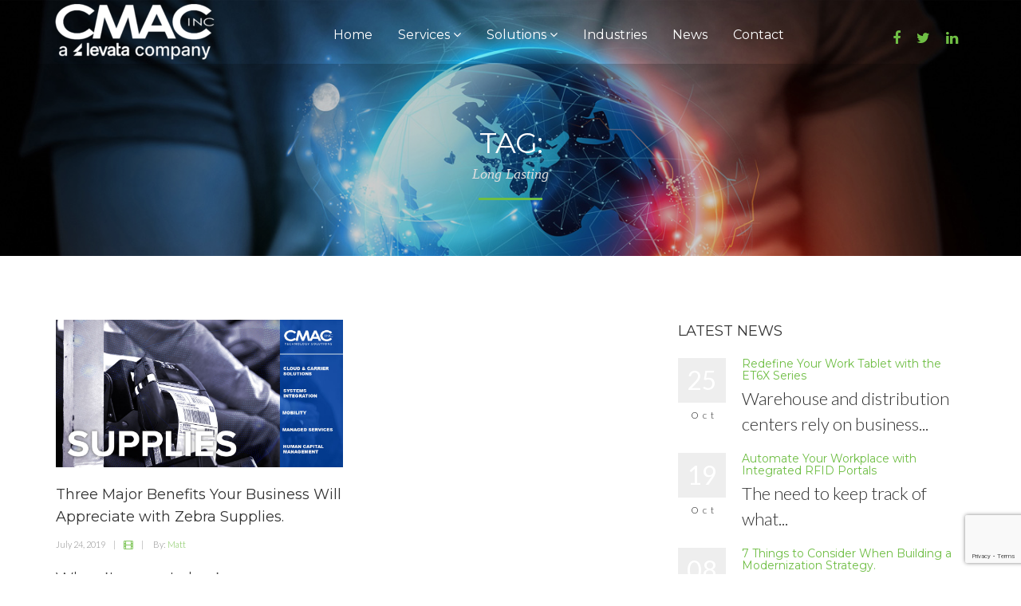

--- FILE ---
content_type: text/html; charset=utf-8
request_url: https://www.google.com/recaptcha/api2/anchor?ar=1&k=6LeM6ooUAAAAAArVEMLWQF8_g5iy5TUzKSQAIhQ7&co=aHR0cHM6Ly9jbWFjaW5jLmNvbTo0NDM.&hl=en&v=PoyoqOPhxBO7pBk68S4YbpHZ&size=invisible&anchor-ms=20000&execute-ms=30000&cb=d735ogy27ern
body_size: 48832
content:
<!DOCTYPE HTML><html dir="ltr" lang="en"><head><meta http-equiv="Content-Type" content="text/html; charset=UTF-8">
<meta http-equiv="X-UA-Compatible" content="IE=edge">
<title>reCAPTCHA</title>
<style type="text/css">
/* cyrillic-ext */
@font-face {
  font-family: 'Roboto';
  font-style: normal;
  font-weight: 400;
  font-stretch: 100%;
  src: url(//fonts.gstatic.com/s/roboto/v48/KFO7CnqEu92Fr1ME7kSn66aGLdTylUAMa3GUBHMdazTgWw.woff2) format('woff2');
  unicode-range: U+0460-052F, U+1C80-1C8A, U+20B4, U+2DE0-2DFF, U+A640-A69F, U+FE2E-FE2F;
}
/* cyrillic */
@font-face {
  font-family: 'Roboto';
  font-style: normal;
  font-weight: 400;
  font-stretch: 100%;
  src: url(//fonts.gstatic.com/s/roboto/v48/KFO7CnqEu92Fr1ME7kSn66aGLdTylUAMa3iUBHMdazTgWw.woff2) format('woff2');
  unicode-range: U+0301, U+0400-045F, U+0490-0491, U+04B0-04B1, U+2116;
}
/* greek-ext */
@font-face {
  font-family: 'Roboto';
  font-style: normal;
  font-weight: 400;
  font-stretch: 100%;
  src: url(//fonts.gstatic.com/s/roboto/v48/KFO7CnqEu92Fr1ME7kSn66aGLdTylUAMa3CUBHMdazTgWw.woff2) format('woff2');
  unicode-range: U+1F00-1FFF;
}
/* greek */
@font-face {
  font-family: 'Roboto';
  font-style: normal;
  font-weight: 400;
  font-stretch: 100%;
  src: url(//fonts.gstatic.com/s/roboto/v48/KFO7CnqEu92Fr1ME7kSn66aGLdTylUAMa3-UBHMdazTgWw.woff2) format('woff2');
  unicode-range: U+0370-0377, U+037A-037F, U+0384-038A, U+038C, U+038E-03A1, U+03A3-03FF;
}
/* math */
@font-face {
  font-family: 'Roboto';
  font-style: normal;
  font-weight: 400;
  font-stretch: 100%;
  src: url(//fonts.gstatic.com/s/roboto/v48/KFO7CnqEu92Fr1ME7kSn66aGLdTylUAMawCUBHMdazTgWw.woff2) format('woff2');
  unicode-range: U+0302-0303, U+0305, U+0307-0308, U+0310, U+0312, U+0315, U+031A, U+0326-0327, U+032C, U+032F-0330, U+0332-0333, U+0338, U+033A, U+0346, U+034D, U+0391-03A1, U+03A3-03A9, U+03B1-03C9, U+03D1, U+03D5-03D6, U+03F0-03F1, U+03F4-03F5, U+2016-2017, U+2034-2038, U+203C, U+2040, U+2043, U+2047, U+2050, U+2057, U+205F, U+2070-2071, U+2074-208E, U+2090-209C, U+20D0-20DC, U+20E1, U+20E5-20EF, U+2100-2112, U+2114-2115, U+2117-2121, U+2123-214F, U+2190, U+2192, U+2194-21AE, U+21B0-21E5, U+21F1-21F2, U+21F4-2211, U+2213-2214, U+2216-22FF, U+2308-230B, U+2310, U+2319, U+231C-2321, U+2336-237A, U+237C, U+2395, U+239B-23B7, U+23D0, U+23DC-23E1, U+2474-2475, U+25AF, U+25B3, U+25B7, U+25BD, U+25C1, U+25CA, U+25CC, U+25FB, U+266D-266F, U+27C0-27FF, U+2900-2AFF, U+2B0E-2B11, U+2B30-2B4C, U+2BFE, U+3030, U+FF5B, U+FF5D, U+1D400-1D7FF, U+1EE00-1EEFF;
}
/* symbols */
@font-face {
  font-family: 'Roboto';
  font-style: normal;
  font-weight: 400;
  font-stretch: 100%;
  src: url(//fonts.gstatic.com/s/roboto/v48/KFO7CnqEu92Fr1ME7kSn66aGLdTylUAMaxKUBHMdazTgWw.woff2) format('woff2');
  unicode-range: U+0001-000C, U+000E-001F, U+007F-009F, U+20DD-20E0, U+20E2-20E4, U+2150-218F, U+2190, U+2192, U+2194-2199, U+21AF, U+21E6-21F0, U+21F3, U+2218-2219, U+2299, U+22C4-22C6, U+2300-243F, U+2440-244A, U+2460-24FF, U+25A0-27BF, U+2800-28FF, U+2921-2922, U+2981, U+29BF, U+29EB, U+2B00-2BFF, U+4DC0-4DFF, U+FFF9-FFFB, U+10140-1018E, U+10190-1019C, U+101A0, U+101D0-101FD, U+102E0-102FB, U+10E60-10E7E, U+1D2C0-1D2D3, U+1D2E0-1D37F, U+1F000-1F0FF, U+1F100-1F1AD, U+1F1E6-1F1FF, U+1F30D-1F30F, U+1F315, U+1F31C, U+1F31E, U+1F320-1F32C, U+1F336, U+1F378, U+1F37D, U+1F382, U+1F393-1F39F, U+1F3A7-1F3A8, U+1F3AC-1F3AF, U+1F3C2, U+1F3C4-1F3C6, U+1F3CA-1F3CE, U+1F3D4-1F3E0, U+1F3ED, U+1F3F1-1F3F3, U+1F3F5-1F3F7, U+1F408, U+1F415, U+1F41F, U+1F426, U+1F43F, U+1F441-1F442, U+1F444, U+1F446-1F449, U+1F44C-1F44E, U+1F453, U+1F46A, U+1F47D, U+1F4A3, U+1F4B0, U+1F4B3, U+1F4B9, U+1F4BB, U+1F4BF, U+1F4C8-1F4CB, U+1F4D6, U+1F4DA, U+1F4DF, U+1F4E3-1F4E6, U+1F4EA-1F4ED, U+1F4F7, U+1F4F9-1F4FB, U+1F4FD-1F4FE, U+1F503, U+1F507-1F50B, U+1F50D, U+1F512-1F513, U+1F53E-1F54A, U+1F54F-1F5FA, U+1F610, U+1F650-1F67F, U+1F687, U+1F68D, U+1F691, U+1F694, U+1F698, U+1F6AD, U+1F6B2, U+1F6B9-1F6BA, U+1F6BC, U+1F6C6-1F6CF, U+1F6D3-1F6D7, U+1F6E0-1F6EA, U+1F6F0-1F6F3, U+1F6F7-1F6FC, U+1F700-1F7FF, U+1F800-1F80B, U+1F810-1F847, U+1F850-1F859, U+1F860-1F887, U+1F890-1F8AD, U+1F8B0-1F8BB, U+1F8C0-1F8C1, U+1F900-1F90B, U+1F93B, U+1F946, U+1F984, U+1F996, U+1F9E9, U+1FA00-1FA6F, U+1FA70-1FA7C, U+1FA80-1FA89, U+1FA8F-1FAC6, U+1FACE-1FADC, U+1FADF-1FAE9, U+1FAF0-1FAF8, U+1FB00-1FBFF;
}
/* vietnamese */
@font-face {
  font-family: 'Roboto';
  font-style: normal;
  font-weight: 400;
  font-stretch: 100%;
  src: url(//fonts.gstatic.com/s/roboto/v48/KFO7CnqEu92Fr1ME7kSn66aGLdTylUAMa3OUBHMdazTgWw.woff2) format('woff2');
  unicode-range: U+0102-0103, U+0110-0111, U+0128-0129, U+0168-0169, U+01A0-01A1, U+01AF-01B0, U+0300-0301, U+0303-0304, U+0308-0309, U+0323, U+0329, U+1EA0-1EF9, U+20AB;
}
/* latin-ext */
@font-face {
  font-family: 'Roboto';
  font-style: normal;
  font-weight: 400;
  font-stretch: 100%;
  src: url(//fonts.gstatic.com/s/roboto/v48/KFO7CnqEu92Fr1ME7kSn66aGLdTylUAMa3KUBHMdazTgWw.woff2) format('woff2');
  unicode-range: U+0100-02BA, U+02BD-02C5, U+02C7-02CC, U+02CE-02D7, U+02DD-02FF, U+0304, U+0308, U+0329, U+1D00-1DBF, U+1E00-1E9F, U+1EF2-1EFF, U+2020, U+20A0-20AB, U+20AD-20C0, U+2113, U+2C60-2C7F, U+A720-A7FF;
}
/* latin */
@font-face {
  font-family: 'Roboto';
  font-style: normal;
  font-weight: 400;
  font-stretch: 100%;
  src: url(//fonts.gstatic.com/s/roboto/v48/KFO7CnqEu92Fr1ME7kSn66aGLdTylUAMa3yUBHMdazQ.woff2) format('woff2');
  unicode-range: U+0000-00FF, U+0131, U+0152-0153, U+02BB-02BC, U+02C6, U+02DA, U+02DC, U+0304, U+0308, U+0329, U+2000-206F, U+20AC, U+2122, U+2191, U+2193, U+2212, U+2215, U+FEFF, U+FFFD;
}
/* cyrillic-ext */
@font-face {
  font-family: 'Roboto';
  font-style: normal;
  font-weight: 500;
  font-stretch: 100%;
  src: url(//fonts.gstatic.com/s/roboto/v48/KFO7CnqEu92Fr1ME7kSn66aGLdTylUAMa3GUBHMdazTgWw.woff2) format('woff2');
  unicode-range: U+0460-052F, U+1C80-1C8A, U+20B4, U+2DE0-2DFF, U+A640-A69F, U+FE2E-FE2F;
}
/* cyrillic */
@font-face {
  font-family: 'Roboto';
  font-style: normal;
  font-weight: 500;
  font-stretch: 100%;
  src: url(//fonts.gstatic.com/s/roboto/v48/KFO7CnqEu92Fr1ME7kSn66aGLdTylUAMa3iUBHMdazTgWw.woff2) format('woff2');
  unicode-range: U+0301, U+0400-045F, U+0490-0491, U+04B0-04B1, U+2116;
}
/* greek-ext */
@font-face {
  font-family: 'Roboto';
  font-style: normal;
  font-weight: 500;
  font-stretch: 100%;
  src: url(//fonts.gstatic.com/s/roboto/v48/KFO7CnqEu92Fr1ME7kSn66aGLdTylUAMa3CUBHMdazTgWw.woff2) format('woff2');
  unicode-range: U+1F00-1FFF;
}
/* greek */
@font-face {
  font-family: 'Roboto';
  font-style: normal;
  font-weight: 500;
  font-stretch: 100%;
  src: url(//fonts.gstatic.com/s/roboto/v48/KFO7CnqEu92Fr1ME7kSn66aGLdTylUAMa3-UBHMdazTgWw.woff2) format('woff2');
  unicode-range: U+0370-0377, U+037A-037F, U+0384-038A, U+038C, U+038E-03A1, U+03A3-03FF;
}
/* math */
@font-face {
  font-family: 'Roboto';
  font-style: normal;
  font-weight: 500;
  font-stretch: 100%;
  src: url(//fonts.gstatic.com/s/roboto/v48/KFO7CnqEu92Fr1ME7kSn66aGLdTylUAMawCUBHMdazTgWw.woff2) format('woff2');
  unicode-range: U+0302-0303, U+0305, U+0307-0308, U+0310, U+0312, U+0315, U+031A, U+0326-0327, U+032C, U+032F-0330, U+0332-0333, U+0338, U+033A, U+0346, U+034D, U+0391-03A1, U+03A3-03A9, U+03B1-03C9, U+03D1, U+03D5-03D6, U+03F0-03F1, U+03F4-03F5, U+2016-2017, U+2034-2038, U+203C, U+2040, U+2043, U+2047, U+2050, U+2057, U+205F, U+2070-2071, U+2074-208E, U+2090-209C, U+20D0-20DC, U+20E1, U+20E5-20EF, U+2100-2112, U+2114-2115, U+2117-2121, U+2123-214F, U+2190, U+2192, U+2194-21AE, U+21B0-21E5, U+21F1-21F2, U+21F4-2211, U+2213-2214, U+2216-22FF, U+2308-230B, U+2310, U+2319, U+231C-2321, U+2336-237A, U+237C, U+2395, U+239B-23B7, U+23D0, U+23DC-23E1, U+2474-2475, U+25AF, U+25B3, U+25B7, U+25BD, U+25C1, U+25CA, U+25CC, U+25FB, U+266D-266F, U+27C0-27FF, U+2900-2AFF, U+2B0E-2B11, U+2B30-2B4C, U+2BFE, U+3030, U+FF5B, U+FF5D, U+1D400-1D7FF, U+1EE00-1EEFF;
}
/* symbols */
@font-face {
  font-family: 'Roboto';
  font-style: normal;
  font-weight: 500;
  font-stretch: 100%;
  src: url(//fonts.gstatic.com/s/roboto/v48/KFO7CnqEu92Fr1ME7kSn66aGLdTylUAMaxKUBHMdazTgWw.woff2) format('woff2');
  unicode-range: U+0001-000C, U+000E-001F, U+007F-009F, U+20DD-20E0, U+20E2-20E4, U+2150-218F, U+2190, U+2192, U+2194-2199, U+21AF, U+21E6-21F0, U+21F3, U+2218-2219, U+2299, U+22C4-22C6, U+2300-243F, U+2440-244A, U+2460-24FF, U+25A0-27BF, U+2800-28FF, U+2921-2922, U+2981, U+29BF, U+29EB, U+2B00-2BFF, U+4DC0-4DFF, U+FFF9-FFFB, U+10140-1018E, U+10190-1019C, U+101A0, U+101D0-101FD, U+102E0-102FB, U+10E60-10E7E, U+1D2C0-1D2D3, U+1D2E0-1D37F, U+1F000-1F0FF, U+1F100-1F1AD, U+1F1E6-1F1FF, U+1F30D-1F30F, U+1F315, U+1F31C, U+1F31E, U+1F320-1F32C, U+1F336, U+1F378, U+1F37D, U+1F382, U+1F393-1F39F, U+1F3A7-1F3A8, U+1F3AC-1F3AF, U+1F3C2, U+1F3C4-1F3C6, U+1F3CA-1F3CE, U+1F3D4-1F3E0, U+1F3ED, U+1F3F1-1F3F3, U+1F3F5-1F3F7, U+1F408, U+1F415, U+1F41F, U+1F426, U+1F43F, U+1F441-1F442, U+1F444, U+1F446-1F449, U+1F44C-1F44E, U+1F453, U+1F46A, U+1F47D, U+1F4A3, U+1F4B0, U+1F4B3, U+1F4B9, U+1F4BB, U+1F4BF, U+1F4C8-1F4CB, U+1F4D6, U+1F4DA, U+1F4DF, U+1F4E3-1F4E6, U+1F4EA-1F4ED, U+1F4F7, U+1F4F9-1F4FB, U+1F4FD-1F4FE, U+1F503, U+1F507-1F50B, U+1F50D, U+1F512-1F513, U+1F53E-1F54A, U+1F54F-1F5FA, U+1F610, U+1F650-1F67F, U+1F687, U+1F68D, U+1F691, U+1F694, U+1F698, U+1F6AD, U+1F6B2, U+1F6B9-1F6BA, U+1F6BC, U+1F6C6-1F6CF, U+1F6D3-1F6D7, U+1F6E0-1F6EA, U+1F6F0-1F6F3, U+1F6F7-1F6FC, U+1F700-1F7FF, U+1F800-1F80B, U+1F810-1F847, U+1F850-1F859, U+1F860-1F887, U+1F890-1F8AD, U+1F8B0-1F8BB, U+1F8C0-1F8C1, U+1F900-1F90B, U+1F93B, U+1F946, U+1F984, U+1F996, U+1F9E9, U+1FA00-1FA6F, U+1FA70-1FA7C, U+1FA80-1FA89, U+1FA8F-1FAC6, U+1FACE-1FADC, U+1FADF-1FAE9, U+1FAF0-1FAF8, U+1FB00-1FBFF;
}
/* vietnamese */
@font-face {
  font-family: 'Roboto';
  font-style: normal;
  font-weight: 500;
  font-stretch: 100%;
  src: url(//fonts.gstatic.com/s/roboto/v48/KFO7CnqEu92Fr1ME7kSn66aGLdTylUAMa3OUBHMdazTgWw.woff2) format('woff2');
  unicode-range: U+0102-0103, U+0110-0111, U+0128-0129, U+0168-0169, U+01A0-01A1, U+01AF-01B0, U+0300-0301, U+0303-0304, U+0308-0309, U+0323, U+0329, U+1EA0-1EF9, U+20AB;
}
/* latin-ext */
@font-face {
  font-family: 'Roboto';
  font-style: normal;
  font-weight: 500;
  font-stretch: 100%;
  src: url(//fonts.gstatic.com/s/roboto/v48/KFO7CnqEu92Fr1ME7kSn66aGLdTylUAMa3KUBHMdazTgWw.woff2) format('woff2');
  unicode-range: U+0100-02BA, U+02BD-02C5, U+02C7-02CC, U+02CE-02D7, U+02DD-02FF, U+0304, U+0308, U+0329, U+1D00-1DBF, U+1E00-1E9F, U+1EF2-1EFF, U+2020, U+20A0-20AB, U+20AD-20C0, U+2113, U+2C60-2C7F, U+A720-A7FF;
}
/* latin */
@font-face {
  font-family: 'Roboto';
  font-style: normal;
  font-weight: 500;
  font-stretch: 100%;
  src: url(//fonts.gstatic.com/s/roboto/v48/KFO7CnqEu92Fr1ME7kSn66aGLdTylUAMa3yUBHMdazQ.woff2) format('woff2');
  unicode-range: U+0000-00FF, U+0131, U+0152-0153, U+02BB-02BC, U+02C6, U+02DA, U+02DC, U+0304, U+0308, U+0329, U+2000-206F, U+20AC, U+2122, U+2191, U+2193, U+2212, U+2215, U+FEFF, U+FFFD;
}
/* cyrillic-ext */
@font-face {
  font-family: 'Roboto';
  font-style: normal;
  font-weight: 900;
  font-stretch: 100%;
  src: url(//fonts.gstatic.com/s/roboto/v48/KFO7CnqEu92Fr1ME7kSn66aGLdTylUAMa3GUBHMdazTgWw.woff2) format('woff2');
  unicode-range: U+0460-052F, U+1C80-1C8A, U+20B4, U+2DE0-2DFF, U+A640-A69F, U+FE2E-FE2F;
}
/* cyrillic */
@font-face {
  font-family: 'Roboto';
  font-style: normal;
  font-weight: 900;
  font-stretch: 100%;
  src: url(//fonts.gstatic.com/s/roboto/v48/KFO7CnqEu92Fr1ME7kSn66aGLdTylUAMa3iUBHMdazTgWw.woff2) format('woff2');
  unicode-range: U+0301, U+0400-045F, U+0490-0491, U+04B0-04B1, U+2116;
}
/* greek-ext */
@font-face {
  font-family: 'Roboto';
  font-style: normal;
  font-weight: 900;
  font-stretch: 100%;
  src: url(//fonts.gstatic.com/s/roboto/v48/KFO7CnqEu92Fr1ME7kSn66aGLdTylUAMa3CUBHMdazTgWw.woff2) format('woff2');
  unicode-range: U+1F00-1FFF;
}
/* greek */
@font-face {
  font-family: 'Roboto';
  font-style: normal;
  font-weight: 900;
  font-stretch: 100%;
  src: url(//fonts.gstatic.com/s/roboto/v48/KFO7CnqEu92Fr1ME7kSn66aGLdTylUAMa3-UBHMdazTgWw.woff2) format('woff2');
  unicode-range: U+0370-0377, U+037A-037F, U+0384-038A, U+038C, U+038E-03A1, U+03A3-03FF;
}
/* math */
@font-face {
  font-family: 'Roboto';
  font-style: normal;
  font-weight: 900;
  font-stretch: 100%;
  src: url(//fonts.gstatic.com/s/roboto/v48/KFO7CnqEu92Fr1ME7kSn66aGLdTylUAMawCUBHMdazTgWw.woff2) format('woff2');
  unicode-range: U+0302-0303, U+0305, U+0307-0308, U+0310, U+0312, U+0315, U+031A, U+0326-0327, U+032C, U+032F-0330, U+0332-0333, U+0338, U+033A, U+0346, U+034D, U+0391-03A1, U+03A3-03A9, U+03B1-03C9, U+03D1, U+03D5-03D6, U+03F0-03F1, U+03F4-03F5, U+2016-2017, U+2034-2038, U+203C, U+2040, U+2043, U+2047, U+2050, U+2057, U+205F, U+2070-2071, U+2074-208E, U+2090-209C, U+20D0-20DC, U+20E1, U+20E5-20EF, U+2100-2112, U+2114-2115, U+2117-2121, U+2123-214F, U+2190, U+2192, U+2194-21AE, U+21B0-21E5, U+21F1-21F2, U+21F4-2211, U+2213-2214, U+2216-22FF, U+2308-230B, U+2310, U+2319, U+231C-2321, U+2336-237A, U+237C, U+2395, U+239B-23B7, U+23D0, U+23DC-23E1, U+2474-2475, U+25AF, U+25B3, U+25B7, U+25BD, U+25C1, U+25CA, U+25CC, U+25FB, U+266D-266F, U+27C0-27FF, U+2900-2AFF, U+2B0E-2B11, U+2B30-2B4C, U+2BFE, U+3030, U+FF5B, U+FF5D, U+1D400-1D7FF, U+1EE00-1EEFF;
}
/* symbols */
@font-face {
  font-family: 'Roboto';
  font-style: normal;
  font-weight: 900;
  font-stretch: 100%;
  src: url(//fonts.gstatic.com/s/roboto/v48/KFO7CnqEu92Fr1ME7kSn66aGLdTylUAMaxKUBHMdazTgWw.woff2) format('woff2');
  unicode-range: U+0001-000C, U+000E-001F, U+007F-009F, U+20DD-20E0, U+20E2-20E4, U+2150-218F, U+2190, U+2192, U+2194-2199, U+21AF, U+21E6-21F0, U+21F3, U+2218-2219, U+2299, U+22C4-22C6, U+2300-243F, U+2440-244A, U+2460-24FF, U+25A0-27BF, U+2800-28FF, U+2921-2922, U+2981, U+29BF, U+29EB, U+2B00-2BFF, U+4DC0-4DFF, U+FFF9-FFFB, U+10140-1018E, U+10190-1019C, U+101A0, U+101D0-101FD, U+102E0-102FB, U+10E60-10E7E, U+1D2C0-1D2D3, U+1D2E0-1D37F, U+1F000-1F0FF, U+1F100-1F1AD, U+1F1E6-1F1FF, U+1F30D-1F30F, U+1F315, U+1F31C, U+1F31E, U+1F320-1F32C, U+1F336, U+1F378, U+1F37D, U+1F382, U+1F393-1F39F, U+1F3A7-1F3A8, U+1F3AC-1F3AF, U+1F3C2, U+1F3C4-1F3C6, U+1F3CA-1F3CE, U+1F3D4-1F3E0, U+1F3ED, U+1F3F1-1F3F3, U+1F3F5-1F3F7, U+1F408, U+1F415, U+1F41F, U+1F426, U+1F43F, U+1F441-1F442, U+1F444, U+1F446-1F449, U+1F44C-1F44E, U+1F453, U+1F46A, U+1F47D, U+1F4A3, U+1F4B0, U+1F4B3, U+1F4B9, U+1F4BB, U+1F4BF, U+1F4C8-1F4CB, U+1F4D6, U+1F4DA, U+1F4DF, U+1F4E3-1F4E6, U+1F4EA-1F4ED, U+1F4F7, U+1F4F9-1F4FB, U+1F4FD-1F4FE, U+1F503, U+1F507-1F50B, U+1F50D, U+1F512-1F513, U+1F53E-1F54A, U+1F54F-1F5FA, U+1F610, U+1F650-1F67F, U+1F687, U+1F68D, U+1F691, U+1F694, U+1F698, U+1F6AD, U+1F6B2, U+1F6B9-1F6BA, U+1F6BC, U+1F6C6-1F6CF, U+1F6D3-1F6D7, U+1F6E0-1F6EA, U+1F6F0-1F6F3, U+1F6F7-1F6FC, U+1F700-1F7FF, U+1F800-1F80B, U+1F810-1F847, U+1F850-1F859, U+1F860-1F887, U+1F890-1F8AD, U+1F8B0-1F8BB, U+1F8C0-1F8C1, U+1F900-1F90B, U+1F93B, U+1F946, U+1F984, U+1F996, U+1F9E9, U+1FA00-1FA6F, U+1FA70-1FA7C, U+1FA80-1FA89, U+1FA8F-1FAC6, U+1FACE-1FADC, U+1FADF-1FAE9, U+1FAF0-1FAF8, U+1FB00-1FBFF;
}
/* vietnamese */
@font-face {
  font-family: 'Roboto';
  font-style: normal;
  font-weight: 900;
  font-stretch: 100%;
  src: url(//fonts.gstatic.com/s/roboto/v48/KFO7CnqEu92Fr1ME7kSn66aGLdTylUAMa3OUBHMdazTgWw.woff2) format('woff2');
  unicode-range: U+0102-0103, U+0110-0111, U+0128-0129, U+0168-0169, U+01A0-01A1, U+01AF-01B0, U+0300-0301, U+0303-0304, U+0308-0309, U+0323, U+0329, U+1EA0-1EF9, U+20AB;
}
/* latin-ext */
@font-face {
  font-family: 'Roboto';
  font-style: normal;
  font-weight: 900;
  font-stretch: 100%;
  src: url(//fonts.gstatic.com/s/roboto/v48/KFO7CnqEu92Fr1ME7kSn66aGLdTylUAMa3KUBHMdazTgWw.woff2) format('woff2');
  unicode-range: U+0100-02BA, U+02BD-02C5, U+02C7-02CC, U+02CE-02D7, U+02DD-02FF, U+0304, U+0308, U+0329, U+1D00-1DBF, U+1E00-1E9F, U+1EF2-1EFF, U+2020, U+20A0-20AB, U+20AD-20C0, U+2113, U+2C60-2C7F, U+A720-A7FF;
}
/* latin */
@font-face {
  font-family: 'Roboto';
  font-style: normal;
  font-weight: 900;
  font-stretch: 100%;
  src: url(//fonts.gstatic.com/s/roboto/v48/KFO7CnqEu92Fr1ME7kSn66aGLdTylUAMa3yUBHMdazQ.woff2) format('woff2');
  unicode-range: U+0000-00FF, U+0131, U+0152-0153, U+02BB-02BC, U+02C6, U+02DA, U+02DC, U+0304, U+0308, U+0329, U+2000-206F, U+20AC, U+2122, U+2191, U+2193, U+2212, U+2215, U+FEFF, U+FFFD;
}

</style>
<link rel="stylesheet" type="text/css" href="https://www.gstatic.com/recaptcha/releases/PoyoqOPhxBO7pBk68S4YbpHZ/styles__ltr.css">
<script nonce="g4aTnJeP6PSVgCjUsEDbJQ" type="text/javascript">window['__recaptcha_api'] = 'https://www.google.com/recaptcha/api2/';</script>
<script type="text/javascript" src="https://www.gstatic.com/recaptcha/releases/PoyoqOPhxBO7pBk68S4YbpHZ/recaptcha__en.js" nonce="g4aTnJeP6PSVgCjUsEDbJQ">
      
    </script></head>
<body><div id="rc-anchor-alert" class="rc-anchor-alert"></div>
<input type="hidden" id="recaptcha-token" value="[base64]">
<script type="text/javascript" nonce="g4aTnJeP6PSVgCjUsEDbJQ">
      recaptcha.anchor.Main.init("[\x22ainput\x22,[\x22bgdata\x22,\x22\x22,\[base64]/[base64]/[base64]/[base64]/[base64]/[base64]/[base64]/[base64]/[base64]/[base64]\\u003d\x22,\[base64]\x22,\x22w4zDr1PDm0LDo10fw4FFwrgEwrJdwoHCrybCrDPDgTBPw6Uww4Ygw5HDjsKuwq7Cg8OwElfDvcO+fiYfw6B0woh7woJlw4EVOk9bw5HDgsOsw7PCjcKRwpJJakZUwp5Dc3fCvsOmwqHCj8KowrwJw6I8H1hHMjd9RWZJw45Fwr3CmcKSwq/CphbDmsKOw4nDhXVfw4Byw4dVw6nDiCrDsMKKw7rCssOjw7LCoQ0ATcK6WMKQw49Jd8KCwrvDi8ODH8OLVMKTwoDCk2cpw4JCw6HDl8K5EsOxGF3CkcOFwp98w7PDhMOww7jDkGYUw7vDhMOgw4IKwpLChl5bwp5uD8Ozwo7Dk8KVHDbDpcOgwq9mW8O/RcOHwofDi1DDvjg+wrTDgGZ0w49TC8KIwpIKC8K+Z8OvHUdTw5R2R8O0aMK3O8KDR8KHdsKzThNDwr5MwoTCjcOLwoHCncOMCcOEUcKsdcKIwqXDiSQiDcOlG8KSC8Kmwq4iw6jDpVzCvzNSwpVYcX/DvEhOVHPCvcKaw7Q8wqYUAsOHe8K3w4PCocKpNk7CvMOzasO/eAMEBMOraTxyE8Ocw7YBw5HDvgrDlxDDvx9jP2UQZcKpwoDDs8K0UWfDpMKiBsOjCcOxwp/DmQgnZwRAwp/DucOPwpFMw4jDgFDCvTnDrkESwonCtX/DlxbClVkKw4MUO3luwq7DmjvCksOtw4LCth3DmMOUAMOhNsKkw4MnRX8Pw51vwqoycxLDpHnCsGvDjj/[base64]/Ch8OEw4ITwpzDlMKMw6TCjHjDkywGwr7DhgjCox8ScHBzfkg/wo1sSMOAwqF5w65DwoDDoQXDk29EOzl+w5/[base64]/DrRnDlsORFcKCFW58KcKfw4fDpcKAwpULw6zDv8OyR8OHw65gwqQiby/DrcK7w4gxXQdzwpJ+NwbCuxDCm17CsT9vw5cseMKuwqXDljppw7BBH0XDhX/CscKwG2JTw5ghZsKHwrk6YsKPw4AqEXjCvkrDnAchw7PDlMKNw5EOw7JfC1jDl8Ozw5HDjz0AwpDDjy/DusOWDFJww7hFCsOgw6FPOsOOOMKJBsKKwrnClcKMwp8rZ8Ktw5srLSvDixwxEV3DhC13SMK6GMOJFgsMw71Awq/Dl8Opc8OBw6TDpcO8RsODWsOaY8KRwqnDvX/DpDYtZw4Pw4vDlcKrB8KJw6rCqcKRZU4BQ3ZKOsOYVXbDqcOQAW7CsUEFY8KiwpfDiMOVw5B/IsO4K8OYwpAow4oWTRHCjsK3w73Cg8K0Xx4lw5YAw5vCh8KiQMKMA8OHV8KOB8KTCFYrwqAMSn42VwbConRNw6TDtwtgwolWOBVeV8OGKMKkwpgFH8KxLTcSwp0TQ8OTw5slRMOjw71ew4E3Bn/DhMOPw4pkB8KMw4JHEsO8bQPCsXPDv1XClAzCqyzCkgpifsOAccONw7UrDDoHNsKUwpjCrB4efcKrwrxBXsKVaMO3w401wp9/w7c1w6nDmhfCo8K5UMORT8OUMnzDrMKjwqsLCnPDnnNXw7BKw4rDpGoew60iWktZM3XCiCs2BsKOM8K1w5l6VMK6w47CkMOZw5omPQnChcKNw5XDj8KHB8KaHBJCbXY6wrJYwqI3w4h9wqvCqgzCrMKOw5E3wrB6UsOfKl7ClTNUw67DnMO/wr/CiAjCu2ceNMKRZ8KGAsOBM8KCUV/CoRojFDQwS1rDiEhDwpzCj8K3ZsOmw7BTb8KdecO6L8KRAAswHiIcMRHDoCFQwq52wrjCn1NkLMK1w4vDscORR8Kxw5hVCWFSL8OHwrPCsg/Cq2/DksKxOlJOwrwww4JobcKQUTHCkMOYw5XCsizCn24hw4rClGnDsCrCkzF5wrbCtcOIwpcew5Ehe8KJEEbCsMKYTsORwpXCtEpawoTCvcKsFyoNBsOpEU4oY8ONTWrDn8K+w7vDvElfHSwsw7zChsO/w65mwpvDkHTChAxZw57CiyVswpokYjUPbm3CsMKdw7rCh8KLw5YwNi7CrwhwwplDH8KjVcKXwqrCgSIFehLChUDDn1Mvw4sYw4/DlBlUXGt7NcKiw6luw6VQwpc7w77DlhXCpSbCpsKawo3DpzoZRMKrwrPDqhEOTMOrw6zDv8K/w43DgF3Cq0MLXsONG8KJEMKvw6HDvcKpIydswpTCosOvXGYFCsKzDQPCmE4TwqpSe1FAS8ODQ2vDtm7CgMOFGcOdcijChHA/QcKKUMK2w5DCrmRjV8OcwrzCgMKAw4HDvBB1w5t0HsO4w549AE/DgD94MVdowp4nwpsdSsO0OhVJRcKMX3LDiFg9bMOww60Kw5PClcO7RMKhw4LDu8OtwpAVFRHCvsK0wpPCiErClE0rwrs9w6hqw5fDrnrChsO0NcKNw4AnGsKPU8KswohMO8OUwrBDw7DDrMO6w4vCkwHDuUJjcMO4wr4LIw/CisKmCsK1RsO/VCpMLFHCu8KmYTw2esKNY8Omw79aHFfDg30RKjpXwoZew6kiV8KkWsOpw7bDthHCu1tqfW/[base64]/XsK4w6/CinPDoGTDjnZ4wod7w4NrwpJeG8Kmw7fDlcOnH8K+woPChA7Ck8O1a8OVwpTDv8Oow6DCosOHw79Uw4p3w5RfZHfClDLDmCkNUcKLD8ObOsO5wrrDuARiwq1nYCTDkioRw5JDFz7Dp8Oaw5zDq8K2w4/CgQ1BwrrCpMOPXMKTw5lOw5xsLsO5w7QqZMKUwoHDvwTDjcKUw4nDgTcfFsKqwq5wETfCh8KTIgbDpsOOG1dXTibDrXXCn1I6w6ZVKsKcDsOOwqTCp8KCHxbDn8ODwoLDl8Ogw4JRw6MfQsKuwonChMKxw63DtGHCp8KLCThVdi7DlMOZwp1/[base64]/dsKUw403Wgk2ExR4fsKQIjjCm8KUcMO/[base64]/CjBXCkF1iJMKrKcKXV8OuDMOiR8Onw4sDH31XERzCrcKtfRLDiMODw6nDugzDm8O8w6J/[base64]/[base64]/[base64]/[base64]/DtcKYw6vCkFTCh8OyR2YxwqvCgl0EMsKJwpnCocOuXsO+OcOjwofDhFBEBXzDih3DiMOAwrLDlX3CtMODOn/CvMOaw4kCd3fCj0/DgwPDpzbCjQQGw4LDkWx0bhknFcKTEyRCaSbCqcOWHF0JRMOhN8Omwr0nwrJPTMK1RXAvwrHCg8KEGSvDncKiAcKww5BTwp12WAlXwpTCmj3Dvl9Mw5taw44bBcO0woVgOTbCuMK7P1Quw7bDscKew7XDrMOuwrfDrm/ChE/[base64]/DtX/[base64]/[base64]/KURVbAgFAcKXQsKeD8KEVsONICELwr4DwrnCusKtJcOPRMO1wrZCBcOowqskw4bCk8OPwpNaw7wgwqPDjQIdZizDicOSesK2wrXDtsKSMsK/fsOQLkDCs8Kmw5DCjAtcwqnDp8KvG8Kew5AsLMOzw47CtgByJVM9woEnQUrDhlZaw5DCpcKOwrkfwqXDuMOAwo3CtsK2HkzCrnTClCPDncKjw5xgVMKbRsKJwoJLGhjCpEfCiEA2wpIfOyvChMOgw6TDiglpLDNCwqdVwpglwp8/ZmjCoGzDmUlxwpRRw48aw6Z3w7jDtUXDt8KMwqLDmcKAKxtnw7fCgT7DucKOw6DCuSjClxYbfUMTwqzDiTrCrCFKMcKqIsKrw6opF8OQw6bCssKvGMOmLBBYBwQkZMKldMKbwolZNwfCmcKkwqUKLx8bw5wGDhbCqE/Dr2wnw6nDhsKeVgnDkztre8OyOMONw7/[base64]/[base64]/wqVWw7rCiyDCpXBJw6zCvVfCsjfDqMO1fMKpw5XDkkceCUXDpFNCG8OdccKXXgILXnzCuHdAMUTClGR/w5BBw5DCssOSU8ObwqbCqcOlwqXCh35ODcKpe2jCsCAyw5jCmcOnSX0HfcKYwrghw7YnCy/DiMKgf8K+VW7DuV7DsMK3w7JlGVcvd2lMw4pAwqB1wpHDhcKgw6bCmgLDrA5SUMOcw7sJMwTCksODwpJqBDtBw65KTsO+VQzDqlkqw7XDjlDDokMLJ18ROWHDmSMLw47DlMOHAEwhJMK0w7l9G8KawrfDn2Q5SXQMa8OlVMKEwq/Cn8OhwoQEw5TDkijDq8OIwrdnw5gtw7QpezPDs1AmwprClWPDn8OVCMKiwpRkwozCpcKTO8OKSMKMw5w+IRrDoQV3NcOtD8O9NcKPwo0jKEDCtsOkRsKTw5jDvsOYwo4NNg53w4/CscKCOsOcwq4hewfCpAzChcO7QsOxHngUw7TCusKYw6kfGMKAwoROH8OTw6F1esKew79PesKPRRNvw64fwp3DgsKXw53ClcOpTMO7woHDnlpbw6PCgUzClcK/V8KfJcOLwrohKMKTWcKvw5V+ZMOWw5LDj8O4W1oow5pEL8Oxw5Ffw4Nww6/DokXCuC3ChcKrw67DmcK6wqrClH/CpMKxwrPCmcORRcOCUVMEAWxnM1jDjFwgw6bCoiPCl8OIYgQLXcKlayfDojLCvGHDtMO7NsOZch/[base64]/R8OCw6BXfVhVcWbCtsOYVzbDlCHDpUbDhBjCumBwJ8KsRloQw4/DgcKKw5Nqwr8JSMOZQD3DpgLCqcKqw7VreF3Dl8OjwqE/dMOXwo7DqcKjS8O9worCnFRtwpXDkmUjI8OxwqfDh8OXJsKdK8OQw4sgfMKNw4N/[base64]/Dggpqw6/CvcKNw4Z5w63DrMOFD8KkNQDCujfCvMOSwqjCgD8aw5nDj8OuwrbDljoEwrpVw58Fe8K8F8KCwq3Dkklnw78dwrnCtikGwqDDtcKIVwjDh8O+I8OdLxoWPX/DlCt6wpDDlMOOdMO3wo3CpsOSOAIlw7p9wrJLdsOjHcO2QS8KP8OHaXkxwoA8DcO4w5vCrlIUTcKRRMOJDsKww7MewpoWwrHDmcO/w7LCkCgDbjHCs8K7w6MDw7kWNAzDvj3Dn8O8JAfCtMKZwrDCrMKaw5LDoVQvfW07w613wqjDsMKFwo0QCsOiwrTDmR1XwrHCkH3DlDTDk8K5w7UywrAqQVMrwptpJMK5wqQAWXjCljvCrkhSw69Fwpd+JUnDt0LDscKQwpA6JsObwrfDpsO0cCYjw7FjaUA/w5cUZMOWw75gw5xjwrEpT8KnJMK1w6BXUT1QVHTCr2FPLWjDr8KUJsKRBMOjNcK3Pmgpw6IcVybDgHrCrsOGwqrDrsOswq5LeHPDsMO+NHTDjg1gEUhXAMKrNcK4XcKNw7/CgT/DgsOZw5HDsGYXDDhyw5vDtsKeCsOsZMO5w7Rjwp/Co8KUe8KjwrR9wojDhzEPHD9kwpvDq08YLMO2w70swoXDgcO/WjRdP8K3JivCuk/DrcOjEsOaGxrCp8OKwp/DiBfCqMKOSxcow5txWj/CtSUdwrRQPMKDw4xMNMO7UR3ClX9gwokvw7HDoUAuw50MJsOkCU/CqAPDrkBUHxFJwrVOw4PDi3U+w50cw4hlQnfCnMOqBsOBwrvCkVcmZSExTRHCsMKNw73Do8KVwrdNSMOJMnd3wqjCkVN2w6vCt8K9FC/[base64]/Cvh45woTCtGDCncK5wp0Iw4hYXsO0GHJ/wp/DhBjClnvDrUTCpWrCvMKfAnJ0wos4w6TCqRrCqMO2w7ldwp5QfcOqwpvDsMKJwqHCujI1wpzDl8OiCzAcwoPCqBZjaUR6w4LCumQuOm7Cuh3Ch1zCq8OiwozDt0HDs1PDqcKYAn1Awr/Dp8K/wqvDhsKVKMKgwqwRZBfDnCMawqrDrXcMdcKNUcKZBgLDv8ORB8O5dMKrwodBw5rCnX7CtcKBfcOkYcOpwowMLMO6w4hFwoTDjcOmWW4qV8K5w41EXsOyK2TDp8Ocw6t2QcORwprCsgLCmFoewp05w7RyKsKYL8KSMwvChm5maMO/[base64]/Ds8OVw7/CjjLDtntxdznCkCw7w6guw4ZhwoXCkyDDuA/DssK9DsOrwrARwrDCrcKZw6PDrjlcMcKBYsKpwqvCl8KiFCVAennCi2hTwojDgE8Pw7jCu1vDowt/w6RsVlLCmcKpwpIqw7fCs3pnIsOcG8K/[base64]/CoMOPEBVmwrTCoMKYw4YqwqDDtxgDw6gmwrVBUlvDjiYCw4/DmcO/[base64]/[base64]/DjSsuw43CpsOYTcOra8OZwoIfZH5+w7/Dh8O0wpgfeETDlsKTwr/CsEoUwqfDjsOTVw/DssO4LxrCusOUOBrChUwQwrjCn3nCm3sMwrxudsO6dlp9worDmcKXw6TCr8OJw7PDu2pcbcKnw5/CscKEEWFSw6PDglZlw7zDnm1uw5fDj8ObFlLDpm/ClcOIe0R1wpfDrcOtw7klwonCt8O8wp9dw5zCusKiKWN5bgl3LcKDw5fDgno+w5wUE0jDgsOMZMO3HMOCAltxwpHCikFkwo7DkmzDpcOOw5sPTsOZwrxnScKwQMK7w6Ezwp3CkMKPBErCkcKJw63CisOFwr7CtMOZWT06wqM5eFnCrcK+wp/CrMOFw7DCqMOOwpnCowHDjGtLwpLDnsO/BC1gLy7DlzsswpDCuMKGw5jDsirCu8Kdw7ZDw7bCmMKzw7JBQMOuwqbDoQTDjBTDrFh2WkbCr0oTLXU9wpFHLsO2dAJaITHDjsKcw5pjw48HwovDmQbDljnDncKxwr/[base64]/DqMOowr5Tw511wqbDjMKRwpzCtcOsNcK3w4nDkMKJwrZebmvCoMKkw4PDvMO5dVrCqsOWwpfDksKfKwHDoAcCwqpQMsK6woHDtAp+w4grcMOZd1wETGRowozDg3ssDMKUb8KdITFgXXkVCMOtw4bCucKSfMKjHCpwIX/[base64]/Dn8OFwpwOwq3DnMOgNwDDnklowrbDtn1+VCvCscOiwrkzwp7DgzwaCsKhw4hQw6/DiMKOw63DmUUow7DDsMOiwrpfw6dEOMK8wqzCi8KkEMKOEsK6wrrDvsKzw5lWw7LCq8Krw6kvdcKKb8OQK8Onw4jDnHPCucKNd3/CiQnDqUszw5zDiMKJIMO4wpAdwr80O14NwpMdE8KSw6U7AEQrwrcVwr/CkGbCksKaF2E+w6TCpy9bLMOtwrjCqcKAwrrCpiDDscKcQhMbwrTDi11YP8OzwoxhwojCv8Oqwrljw4t3w4PCrEkTYzTCmcOqEwtSw5DCgcKzOhEkwr7CqXHCnQEFFwPCsHMkZxfCpGDClTdWBUnCu8OKw4nCsgvCjlAIPsOYw5MMCsOdwqs/w53CmcOWGw9ew77Cpk/Ch0rDs2rCilt3ZMO7DcOmwqsMw73DhBhWwqvCrcKOw5vCgCTCoRR9NRXCmcOdwqYGPR5NDMKAwrjDiTrDkxdUewHCrcKww53CksO0fsO5w4HCqgR2w7Z9fnoNI0vDjsOvLsKjw6Naw7HCqQnDh3jCt0VTecK7YWouTmJnWcKzd8O/w4zCgibCmMKvwopPw5XDhRDDscKIX8KQBsKTGH50LX0vw6cfVFDCksOhTEQ6w6XDvVx+G8OAWRTClTfDkHVwPcOHZHHDucOYwoDDgXEdwrDCnAx2DcKSIQIVdmTCjMKUw7xUJDrDvsOMwpLCosO4w7BUwoXCuMOUw5LDryDDt8KXwqnCmi/CqsKVwrLCoMOwLW/[base64]/Cl8OOYsOiwrnCqwFsIRjDi8OIwr/CqXDDtV82w44WNG/[base64]/[base64]/NMKcBSXDuyvCrinChsKXDMK3w7LDq8OHeXHCjMKmw7EsAcKUwpfDkVzDqMKpNGnDtUjCnBrDkUrDkMOEw71Dw4/CpijCsx0Hw7Avw6NQN8KlWMOHw5ZYwqdzwr3CuwrDsXE5w47DlQfDhXjDvDQIwp7DnsK0w5JoSg/DnTXCo8OMw7gmw5DDmcKxw5/CnALCh8ORwrbDsMOJw5gYFDzClnPDjiwtPGHDqGQKw4ptw6bCpGXCiWnDrsOswoLCm38hw4vCksOtw4g7TsKuwoB0YBPDu109UsKVw68Fw6XCjMO8wqTDp8K2NSvDnMKNwqDCpgzCusO/O8KBw43DisKOwofCsB8YOcOhV3Jzw4BnwrFpwpUhw7tdw7nDsHkXF8OWwpV1w5RyD3RJwr/DhxXDrsKLwoPDpBzDi8KtwrjDlMO4ay9FFnYXAg8FbcOSw4vCnsOuw7RmfGsCP8KJwp04SH7DoFtmRkTDtgV3KnAAwrzDvMOoISBswqxOw6ZiwqTDvkLDqMO/NybDhsOOw5Y+wo09wpVzw6PCjiphOMKRScOQwrhGw7MUHcOGEDR3BlXCsnPDrMKNwr/[base64]/CqTvDmMKMwojCgGonKS8XZRN7w6Ydw5PCnipRwoDCukrCrBXCusOcDMO3ScKEwqBJPjvDg8K+dGbDnsOnw4DDok/DowINwqrCgTgrwpPDogfDtMOlw49FwpvDusOdw49fwqQPwqVdw7o2MsOrFcOZPGzDoMKZN0IOX8O+w600w4rCln3Dr0Urw4TCm8OKw6VCLcKvdGDDkcO1asOvACjDt0HDvMKGDDk2DGXDusOzYV7Cr8OZwqrDgD/CixvDjsK+wqVgNyY9CMOfUVFVw5cAw5JAUMKqw5NpeFvDn8Oww7/DtsKsecO0wqFtQxPCk3PCosK7bMOcw4HDh8KGwpPDqMO5w6TCrVY2w4gaUjzCgERUUlfDvALCt8KOw4LDpUAJwpZUwoAbwrYMFMOUTcOrQH/DrsK7wrA/[base64]/UsKmw7HDpH9pR37CqcKLw6Rxw7gHITjCqxRlAwpVw4pqBDYbw5o5w7rCn8O8wqFnSMKKwohCC2dxdlPDssKaFcOqW8OhVCZnwrZ9BcK4aFxpwqU9w4kZw4/DgcOUwposchjCusKOw4rCijJeE3ZsRMKjB03DvMKowoBbf8Koe2AWEsOjf8OAwoMMAWMuC8OJTm7CrV7Ch8KFw6PClMO4YcO7wq4Pw7nDmcKWGiDCt8KNdcO6Vh1cTsKjG2/CsD0uw5zDixXDvnnCniLDnCXDkEgPwq3DvRLDi8O5J2I8KMKUw4Yfw7Y7w6PDqxcjw6xEL8KmUwDCtsKTasO4SHrCsQfDpRMyKDcICsONN8ODw7UZw4BBPMK/wpbDljEtPwvDn8OhwrFzGsOgIWbDnMO3wpDCtMKMwpFNw5BlGkkaE3fCuRLCj1bDjnTCkcK8YcO+XMOnCW7Dh8OWUDvDp21TVEHDncKXK8KywrVdKk0NY8OjT8KxwoAaVcK7w7/DtkQPNBnCvjlowq8fwrPDlAvDsT1kwrdNw5vCnQPCg8KbDcKswpjCpBJVwpnDtlhDRcKDch0Lw7NlwoctwoFjw6xvY8Oee8OIEMOZPsO3DsOOw7vDhnDCv1fDlcK+wr7DusKsV1/[base64]/CnMOjGj9VG8KzTw/ChsOOU8OtDHTCky4yw4nCh8O8w7jDlMKVw5QDUcOAAhvCucOrw4tywrbDkjXDlcKcc8OpEsKeAcKyZ21ow75wGcOvK2fDtsOAXjrCo0DDpDEqGsOdw7gUwpVywoFTw5Fbwodzw75jLlR7wqVVw6xqTkTDtMKiI8KqcMKKEcOSSMO5RV/DvTYSw5BMWS/ClcO8JFdOXcKidRnChMOxacOmwpvDocKdRiHDl8KHIw3Dh8KLw67Cn8KswooIasOawo4KJyPCrTXCoWHChsKQRcKKDcOsU29bwovDuAxbwo3ChTJxR8OAwogUCGQmwqzDj8OnD8KSLhIAU3HDosKOw7pZw5/[base64]/wpLCqMK1a8OzbTwZRsK0Z8OzwqHCkDcfTjVtw44Dwo7Cj8K6w6wsD8OcKcOXw4cfw6XCvcO+wrJ/bMOfXsOAAnLCpMKOw48aw6teJ2V7PMOhwqM7w5cdwr0RfcKRwqE5wrhoMcO5AsOIw6IYwqbCpl7CpcKuw77DhcOBExIDV8OyTDbCrMKtwoVhwqDDlMK3FsKgwpnCt8OOwr8vX8KPw48CfjzDjAQ+V8KVw7LDjsOEw742W2PDgiXDhMOAWQ/DjD5sX8KyIn7DocO/UMOFGcOywpNbM8OVw7DCp8OMwr3CtS5MJjTCsg1Mw58ww78PdsOnwqXCj8K3w7Udw7PCuzgLw6HCj8Krw7DDnjQJwoZ9wrZWBcKJw6LCkwTCuXvCq8OBe8KUw6LDocKPKsOjwovCr8Kqwp4gw51KS0DDn8KfEGJewq/ClcOvwqHDiMK2wot1wpXDg8Kcwp4rw7/CkMOJwoTCusOhWgcLVQnDpsK4NcK+UQLDjA8XGFfCswVCw5HCnDTClMOEwrIGwr09Wh5jY8KJw7sDJVV2woTCpzolw7/Dj8OxRTVVwoIEw5TDtMOwAMOlw7fDvnobwoHDvMOSE3/CqsK0w6zDvRZZOX5Yw7VfKsKcfg/CtjjDrsKKMsKqHMO6w6LDoVHCqMOHV8KIwpbDl8KgC8Otwq5Aw5bDpApGQ8KPwq58PibCpULDjsKawonDrsO7w7Q0wrPCnllFO8O0w70TwoZFw7VQw5fCicKBIcKswqPCtMK4Vz5rEj7DthN5CcK1wo9fVVJGIF7CtgTDqMKRw4VxKsKTw5FPfcK/[base64]/Ct8ORQDRbw6xqwrMjw4DCvQnCr8KjEcK+w6PCjiIWwrRGwoBpw4wCwr3DvFTCv0XCvWlzw4DCv8OHwqXDt1fCjMOZw4TDvnfCsSPCpGPDosKBUwzDohTDvcOiwr/CrcKmFsKBRsK7SsOzB8Orw4bCocOdwovCiVwbcyMTHTNUXsKZW8K8w7DDncKowqZjwqvCrlwJGsONUw5neMOcalMVw7A/wrV8K8OJZcKuKcKadMOFOsKzw5EJcH7Ds8O1w6giYMKvw5J4w5DCklrDoMOUw4vCmMKKw5DDh8ONw7cYwo92JcOzwpdULBDDpMOaF8KIwqYqwpjCgXPCtcKGw7LDkCPCqcKuThkvw4nDgAg7USUORBJJLCFbw5fDpEVeL8OYbMKOIT8fa8K6w73CmUpMbm/CjQEZZnoqDUzDonbCiw/CgArCp8KZCsOKU8KbCcK6bMOIFj8LOzUkYMO8Fycvw5rCusODWcKowpldw7Q/w6TDpsOlwrQ3wo/DgmHCnMOydMKYwpZiGx8IOiDDojUBMEHDsS7CgEo8wq0Sw4fCqhoQdcKLFMOqBcK5w4PClEd7ChjCqcOlwoNow5kLwpLCkcK+wpRKSXR4LsKZXMK1wrhMw6pZwqkGYMK3wqdGw58IwpwFw4/Do8OPO8ONdSFPw4jCh8KiGMO2IT7CtcOMw6zDrcK6wpgVR8OdwrbCnSTDkcKVw5bCh8OwQcOaw4TCqcOuQsO2wr7CvcOXL8OPwr9NTsKswrrDn8OCQ8OwM8KuPg3DoVkqw7B3w7zCsMK3F8KRw4zDqFdDwonCgcK2wpBoODTCgcKJaMK3wq/CoHjCvwQawrotwroYw6BdOV/CoCURwpTCicK1asK6NlTChsK0woMywq/DpzJowplAEDDDon3CvjBIwpE/[base64]/Csw0vw7F8TcO7w7cFwoYoGMOmfMKyw7vDoMK6QMKCw7MPw5HDncKFPRBNG8KrKQ7Cv8ODwpohw6ZDwo8mwpzDi8OVXMOUw7TCl8Kwwo8/QTTDn8K7wpHCjsKeHnNfw4jDl8OiS1PClMK6wqPDjcOBwrbDtsONw4ILw6XCgcKnT8ORTMOTMQzDkV7CqMKkXy7CgsKUwrTDrsOrN1IdO1pew7ZPw6QRw4JUw45kBFDDlk/DkD/CrnwuV8OTJCYnwokhwrbDuwnChMO5woZnSsK7byLDuBnCh8OHSlzCmXnCmBg8G8OBVmY9WW7DkMO9w68pwrE9dcO5w4bCvk3CmMOCwoINwqrCsHXDqB1gdArDlgxLdMO/HcKACcOwKMO0ZsOVZ2TDmsKCYsOuwoDDosOhIMOyw5UxI13DoyzDhCLCtMOsw417FBPCtBfCindwwrJnwqp/[base64]/wp3DrMOwwoQ0w5QnwpvCl8KOKcOXK2REMMOqwqY6wrXCt8KoE8KTwrrDtU3DmcK0ScKkfsK7w61Rw5zDpzQ+w6rDo8OKw7DDhA/DtcO/QsKMXV9oP24dJh4+w4NQd8OQEMKzw4/Du8Ojw7HDnnDDpcK8DjfCu1DCgMKfwoVyOGRGwpljwoMew5vCk8KKw5nDi8OKIMOQASdHw6sswrwIwpgbw4DCnMOTaznDq8KoXmbDki3CsgvCgsOXwpLCmMKcScKoUMOJw548P8OWEcOEw400IH/DiGbDg8Obw7vDgBwyIsKnwoI6FH8fYzUqw63Cm0zCu3wCG3bDj1rCq8KAw4XCisOIw7HCvEhpwpXDqHLDrMO/w67Do3hew5BBLcOWw63CrWwCwqTDh8Kcw7Fywp/Do1bDtnLDt2vCusOgwoDDv3vDicKEYMOYVSbDqsO9WMKQF21wcMKkcsODwoTCi8KuZcOZw7DDlsKlXMKEwrlKw4zDkcOPw5xmGT3CjMOTw6Nla8OZVnfDscOqLAXCjwMtKcOTFnTCqzUVHsOfEMOmdcK0UEE+eTgDw77Dj3o/wowfCsOKw5bDl8OJw5pfwrZBwobCvsKHCsKbw4ZmbjPCvMOTLMO/w4gUw7IcwpXDpMOuw51IwqfDgcKnwr4yw6/DmcKZwqjCpsKFwqt1DFbDucO+JMOew6fDhEJGw7bDi2B+w7Aiw44QNMK8w4A1w5pLw5zCijtCwo7Cm8O/al3CkxYUFDwNw6hKD8K+QSw7w4Rkw4DDhcOibcK6fcO6QDTDtsOpfyrDucOtO0owRMOYwo/DoXnDlkk5ZMOQVn3CvcKIVAdHbMKEw47DmcOIEVJ2wp3ChRfDgsKowr7Cv8O5w7QRw7bCuVwGw69VwptMw7Vgf3fCpMOGwrwowrgkRn8swq0qK8KZwrzDozlbZMKSS8K7a8KjwrrDr8KqJcKaMsOww6rCtTPCr33Cvz7CmsKCwo/CkcOrFHvDuFdgUMOZw7bCsy8AIwF2YDpvbcOgw5dLMiNYJlJ4w49vw4kMwrtVEsKvw60XL8OIwowjwqDDgMOiEFoOODnCtSlYwqXCn8KJKXwDwq5sIsOkw47CoEbCtwd3woQDN8KkA8OXL3HDkH7DksK4wrDDj8KaIRl/YmF9w4cZw6EAwrXDrsOBK2zCg8KFw5dVbzxdw5Bzw4XCvsOdw54zP8OFwprDm3rDvHZfOsOIwqljHcKCfU/DpsKqwr5qw6PCssKuQDjDvsOywoVAw6k3w4XCuAsQfMOZMW51AmjCmsK2EjELwrLDtcK8FsOgw5jCqjQ/JcKQasKew6XCvHEUVlTDjSVTTsKnFsKWw41JOlrCqMOtFy9NeB5RbAxBKsOHFE/DpgHDlm0vwqTDllY2w6N2wqbCrEfDvTY5JVfDosOsYETDjXshw6/DlXjCqcOQSMKbGRh6w5bDukzCvh8FwrXDvMKIDsKUV8OUwq7Cu8Kuc2l/[base64]/MsORI8K/OTtJO3XDsH/CliQ/w4nDqMKAwq1gdx3Cg1pyBMKPw5jCkyjCpl7CpsKDcMKwwpYiA8OtEy9Ww6xNK8OpCUBJwp3DvkYwUyJ+w53DrkACwqQ6w4U0fV8AfsO9w7pvw6FOUMKFw7Q0GsKzU8KQGAfDgsOcQklqw6DChcO/WA8GdxzCr8Opw7hLMS9/w7pAwqnDnMKPcsO+wrUtw4bClF/Ds8KEw4HDocK7AcKaAsK5w53CmcK7UMKKN8KNwoTDj2PDhCPChRFlCw/CusOsw7PDkWnCksOXwox0w5PCu3QCw7LDngEfRMKbciHDr27DkX7CiB7Di8O5w4cgW8O2QsOETsO2H8Onwp7DkcK3w7xjwosmw7pmQWjDq2LDgMKCaMOvw4UGw5zDm1XDpcOqKUMUAsOzG8KxFWzCicOnFxsFOMOdwqBPHmnCnlRvwqEjdcKsGGkvw43Dt3/Di8OdwrtyC8OLwo3CtnAQw61OScOjPiPChx/[base64]/TUtXW8KMwpjDkgZZwrgAIMKAIMOFwrvDu2/[base64]/Csg7DnBhxw4zDl38YAsObB3MDw5IEwoZhEg3DrDNbw7R+wq7CisKPw4XCvHdsDcKpw7HCuMOfEMOgKMO8w4cWwrzCucOFZ8ONZcOkQMKdVhzCshFGw5rDhcK0w6XDrCvDnsKjwqVlUWvDjFAsw5FZdkjDmRfDqsO8fHRoVsKVFcOdwpfDqGJgw7zCgBTCox/DmsO0w5srbXfCssKtcD5qwqh9woBsw7XCl8KnWwptw7zCpMOvw5UQTCHDlMO/w5fDhl5Lw5LCksKoOwIyS8OpBcO8w5/[base64]/CksOYBcOsOcKJMDo3anTCjMK2WMKMwp9Ew7bCmhxSwokww5HCrcKoSnsVUzEdw6PDuAbCoT3Cr1XDgcOpFsK6w7TDjAHDk8KbdT/Dlx0vwpY4XsKSwrTDnMODBcO1wqDCocOlG1DCqFzCuhXCkmTDqAIOw547ScOkdsKBw4ouIMOtwrLCvMKTw4stCk7DmsOgHGplBsOSIcOFaSfCoUvDl8OZwrQlLkbCuCF7wooWM8OgaWdVw6TCocOTBcKCwpbCtQd8J8KoXnc4McKfZD3DnMK/[base64]/[base64]/[base64]/Do8OLPcOOChHDpRtFwqjCsWXCh8O4wrnCv1NePQ/CvMKpw6VUc8KJwql3wqLDsCDDsicSw6I9w6M4wojDiGx4w7QoF8KOYSN7VCnDsMO2ZiXChsO9wqNhwq1Ww6zCjcOcw78pf8O7w50GXxXDucKrw6QdwpgtNcOswqFZacKDw4/CnW/DqlfCpcKFwq97fWsEw4Z7G8KYanEfwr0dC8O9wojCjD9uM8KLGMOoZMK5ScOsOA/CjUPDg8KzJ8KoCGcxw61iIT/DuMKbwr4scsKHOsKvw47DnCPCvx3DliJDLsK4NsKXwp/Djm3CnjhJez7DqDYjw7hrw5lsw6vCokDDm8ObIxjDlsOSwqNgLcKvwrTDlFXCpMK2wpkzw5dCe8OxKcOAFcKgZMOzNMOJc0TCllvCm8Onw4PDgiDCjRsQw50vE0fDscOrw5LDmsO+SmHDhBrDpMKCw7bDhTVLfcKzwrV5w4HDnQTDisK3wqkYwpcKeyPDiSUkTR/DiMOmVcOYKsKKw7fDhgkvdcOCwoQtwqLCl3AmcMOVwoshw4nDv8KTw7V6wqkGICptw7gydiLCvMKjw4k9w5rDvVoEwq4aawNyXBLCgmxiwqbDmcKscMOCAMOVVCLChsKjw7LDssKKw6xawphpFA7CnwbDtD1/wq/[base64]/Clh3Cr8KWM8OGwpQdRAASw4khNyvCj352fyUsHx5pDgoawr95wpFBw7w/KsKbIsO/cxTCig1PCzHCrcOYwqjDicONwpVdacOoPUDCsl/DoG9OwqJ0G8OxXA9Ww6kawr/[base64]/esK+w4cVwoTCkcOTw5TCvMKKNsOvwqV7w47ClybCrcO6wq3Dl8KRwqJ3woJaZnFXw6koKsOYIMO/wrlsw73Cv8OTw5EgADfCssOiw7XCsRrDpcKRMcOtw5nDtcKrw6LDvsKhw7LDuBgbJkkdAMOzMi/[base64]/Ck8KCZSnDt8ODbcO0wozCqBF+NsKowoYlRMOEw5pRVcKFUsOGAn1sw7bDqsKjwrLDlkoRwqYDwqfCkAfDqcKmR0Zsw6hRwrhgOR3Dg8KyakDCgxsIwr5swq0qacOXEXIfw6XDssKBGsKCwpZaw4hXLBUHfWnDpktzWcOzeTvChcOSXMKef245FcKYNsOew4/DpxnDu8Oiw6UOw4RfMnRiw63Ct3QyRMOQw60Pwo3ClMKcEEUow57DizNlwpPDhhhyOSnCtHDDtMOWY21pw4fDscObw6oxwq/DlWXCsGvCol3DrX0uJQfCh8K2w4JjKsKHNj1Ww7Mnw7I+wrvCqC4EBsOaw5DDjMKswrjDpcK6IcKCJsOJG8O8cMKgBcKMw7bCi8OpOcK9YXFOwprClsK5BMKLQMO4Sh3DtRfDu8OEwpvDj8OxFgxPw7DDmsKDwqA9w7fCq8O6w47Dp8K1PU/DpBrCqSnDk03CrsKwHWnDiVMnXcOHw4g5DsOFWMOTw5cdwojDpX3DjT4bwrPCj8O8w6UpW8OyHw0ZA8OqJkPChhDDq8OwT3wtUMKCYjkswq9vanLCnX8MKzTCkcKcwqsYaTzCpXPCoU/CuRsTw4x9w6HDtsK6w53CusK1w7XDkknCocKEXhPCncOwfsOkwolhSMKMM8O0wpYnwrN5ByHDpjLCkE92ZcKjPkbCt0/[base64]/CozIvZcOdfcKsY1MXw4rDsADDtMKqbsK2UsKbP8KMasODAsOBwoZ6wpVOMQbCkC0jFDrDpCbCpFFSw5MwDXNPeQZZPTfClMOJN8O0BMKdw7nDiSLCvAXDrcOFwonDjF9Kw4vCo8K7w4scFMKxacO5wqzCuTPCrFPDtzAXfcKabVLCuCZ/[base64]/[base64]/wo/[base64]/CthPDjFfDrGUvwqLDrsOMSMK8w7EiwoR8w4TCj8KBDmJqITEGwrzDisKOw51YwojCumTCoxEwXE/[base64]/CqMKVw60uwpsbF8O9bAhHw4XCmcKyZFhIdz/CocKRDT3Dv0hKbcOSN8KvRiUawqrDjsOtwrfDiXMsWcO8wovCpsK5w7gQw7Rbw69XwpnDjsORHsOAMMOuw7E6wqseOsKVBEYvw6bCtRI4w5jCozYBwpfDklfCgnUuw7bCssORwqVSNQ/DpsOGw6UjMsOEC8KAw40nA8OoChgLbHvCusK7YcOeYMOPBA1bDcOEM8KCH29mKg/Dl8Opw5tmU8OETmQNMWxpw4zDvMOucGHCgnDDvgLDnCDCusKSwogwDcO2wp7CkgTDh8OuURPDgFAaDh1OSMK/S8K9WCHDtilCw4U/CynDvcKUw5TCiMOBHAACw4HDnE1MEBjCpcK7wpLCjMOrw5/CgsKpwqbDnMOdwrVMa0nCkcKwKT8EBcOmw5IqwrnDgsOxw5rDrUbDlsKIwqPCvsKbwoMjOcKbD3LCicKMWcKsRsO4w73DvglNwoBewpg2eMKjCVXDqcKww6zCmV/Dk8KOw4zCmsKuEiNww4jDocOKwpjCiTxdw6pYLsOVwrt1f8OOwrJww6V8HX8HIQXCgWNqRkYRw6hawrnCosK1wqbDmwsRwrhPwqIxGVEywq7Dr8O0XsOKBcKwdcKMSW8Dw5Vnw6/DhFXDvSHCrHcYPMKXwrxZMMOAwqZawqfDmGnDiEIHwoPDtcKwwo3CrsOUD8KSw5PDssKCw6tQfcOoKyxww57Ch8O6wqrCn2ksBTklBMKGJ3vChcKsTCfDi8Oqw6/[base64]/Doit0A8OUwokJbxjDhhEYw4dAPmERw5vCpHFGwofDu8ObTcKBwrPCnybDgUkmw7jDpHhvfxZ7EUPDpBNgTcO8ZwDDjMO2wqQLUhFNw65awqQPVU7CusKND0tGKH4EwoDCtMOrGC3Cr3jDmkQaUcKUa8KywoEAwrPCm8Ofw5HCmsOYw5wFPsK0wrRWL8KNw7LCom/Ci8ONw6PCpX5Cw6XCgE3CrgnCnMOSeD/Dp2tHw7TCgQolw4fDk8Kvw5jDumnCpsOKw49nwpTDnQnCsMK6MV0sw5rDlWnDoMKpdcOQfMOqKyLChFF2fcKpdcOqWynCvMOOwpAyBWfCr0cmXMOEw4LDh8KePMO1OMOjbsK3w5HCuAvDnBHDocKIVMKqwohkwr/DhghqURHDpgjCkE4McVVpw5/DtHrCqsK+ChjCk8KkfMK9bsKnSUvDl8KnwqbDmcKIFSDCoCbDsj8qwpPDusKUwoLCm8KgwoJTQh/[base64]/DrSXCtXjDgcO7dcK5ZsO0aMOdwrHDhMOVDETCsQdHw6Ykwo49w63ChMK/[base64]/DmzBAw5ZiC8OAaMO4K8KZHsOPTgvDmsOLwq4jLgzDj157w6/CqA57w7tvZWMKw5Yvw4IXw4rCoMOfPcKAXm05w7AkPsKcwqzCoMKxU2zCvEYqw5gmwpzDucO7FS/Ck8OyKgXDncOzwrrDs8OQw5TClcKdS8KQKEXDtMOJDsK8w5MBRRjCisOxwpQkJ8KkwqnDhgQrRsOidsKYwrPCosKzPxrCrsK4OsK/w7bDjCDCngTDr8O8OCwhw7TDl8O/aDkVw6tnwokAHsOYwo5PLcOLwrfDvTPCmVpp\x22],null,[\x22conf\x22,null,\x226LeM6ooUAAAAAArVEMLWQF8_g5iy5TUzKSQAIhQ7\x22,0,null,null,null,1,[21,125,63,73,95,87,41,43,42,83,102,105,109,121],[1017145,275],0,null,null,null,null,0,null,0,null,700,1,null,0,\[base64]/76lBhnEnQkZnOKMAhk\\u003d\x22,0,0,null,null,1,null,0,0,null,null,null,0],\x22https://cmacinc.com:443\x22,null,[3,1,1],null,null,null,1,3600,[\x22https://www.google.com/intl/en/policies/privacy/\x22,\x22https://www.google.com/intl/en/policies/terms/\x22],\x22CKMlx/DKFed+l5NL0lav0YKWDX9WTkXVOp4sTrpJ7hI\\u003d\x22,1,0,null,1,1768898749414,0,0,[28,155,171,185],null,[11,216],\x22RC-jSD1YwAs6vPyCQ\x22,null,null,null,null,null,\x220dAFcWeA4y7081ncfbA5ypggQqEG2X14KhoBWMMrWwufd9w2JZzgKgvYPLdonq1Y3xgfeNXiOC8wElQ3K85M74AOYf7hhoM1peBw\x22,1768981549247]");
    </script></body></html>